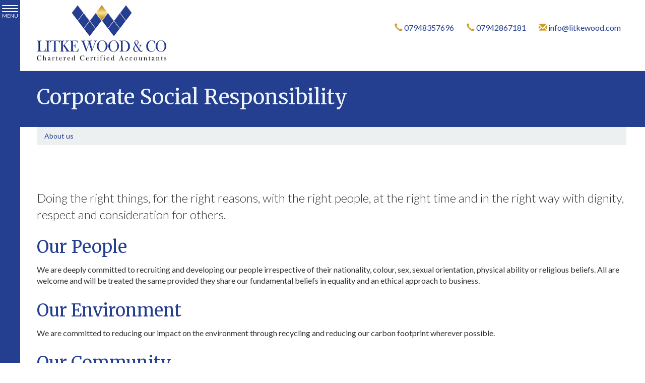

--- FILE ---
content_type: text/html; charset=utf-8
request_url: https://www.litkewood.com/about-us/corporate-social-responsibility
body_size: 7693
content:

<!doctype html>
<!--[if lt IE 7]> <html lang="en-gb" class="no-js lt-ie9 lt-ie8 lt-ie7"> <![endif]-->
<!--[if IE 7]>    <html lang="en-gb" class="no-js lt-ie9 lt-ie8"> <![endif]-->
<!--[if IE 8]>    <html lang="en-gb" class="no-js lt-ie9"> <![endif]-->
<!--[if gt IE 8]><!--> <html lang="en-gb"> <!--<![endif]-->
	<head><meta http-equiv="X-UA-Compatible" content="IE=edge" /><meta charset="utf-8" /><meta name="viewport" content="width=device-width" /><link rel="shortcut icon" href="/favicon.ico" /><link rel="apple-touch-icon" href="/apple-touch-icon.png" />



<script type="speculationrules">
{
  "prerender": [{
    "where": {
      "and": [
        { "href_matches": "/*" },
        { "not": {"selector_matches": ".do-not-prerender"}}
      ]
    },
    "eagerness": "moderate"
  }]
}
</script>
	<link href="/css/styles.css" rel="stylesheet" type="text/css" media="screen" /><link href="/css/print.css" rel="stylesheet" type="text/css" media="print" /><link href="//fonts.googleapis.com/css?family=Oswald:400,300,700" rel="stylesheet" type="text/css" media="screen" /><script src="//cdn.clientzone.com/framework/3.0/modernizer/modernizr.custom.2.8.3.min.js"></script><script src="//ajax.googleapis.com/ajax/libs/jquery/3.5.1/jquery.min.js"></script><script src="//cdn.clientzone.com/framework/3.0/bootstrap/bootstrap.min.js"></script><script src="//cdn.clientzone.com/framework/3.0/bootstrap/hover.min.js"></script><script src="//ajax.aspnetcdn.com/ajax/jquery.templates/beta1/jquery.tmpl.min.js"></script><script src="//cdn.clientzone.com/framework/3.0/scripts/date.format.js"></script><script src="//cdn.clientzone.com/framework/3.0/scripts/newswire.js"></script><link href="https://www.litkewood.com/about-us/corporate-social-responsibility" rel="canonical" /><title>
	Corporate Social Responsibility Northwich : Litke Wood & Co Limited
</title></head>
	<body id="body" class="page-about-us page-corporate-social-responsibility">
<form method="post" action="/about-us/corporate-social-responsibility" id="form1">

<!-- IE6 warning and Accessibility links -->
        <div class="container">
<div class="access-links">
	<h2 id="page-top">Accessibility links</h2>
	<ul>
		<li><a href="#skip-to-content" title="">Skip to content</a></li>
		<li><a href="/accessibility" title="">Accessibility Help</a></li>
	</ul>
</div>
<div class="browser-wrap">
    <div class="chromeframe" style="display: none;">
        <p>You are using an outdated browser. <a href="https://browse-better.com/">Upgrade your browser today</a> for a better experience of this site and many others.</p>
    </div>

    <!--[if IE]> 
        <div class="chromeframe-ie">
            <p>You are using an outdated browser. <a href="https://browse-better.com/">Upgrade your browser today</a> for a better experience of this site and many others.</p>
        </div>
        <div class="small">
            <p>If you are having trouble viewing this website and would like some information please contact us on the details below...</p>
            <p>Tel: 07948357696</p>
            <p>Email: <a href="mailto:info@litkewood.com">info@litkewood.com</a></p>
            <p>Address: <span itemscope itemtype="http://schema.org/AccountingService" class="address-mini">Litke Wood & Co Limited, 
<span itemprop="address" itemscope itemtype="http://schema.org/PostalAddress">
<span itemprop="streetAddress">105 Witton Street</span>, <span itemprop="addressLocality"> Northwich</span>, <span itemprop="addressRegion">Cheshire</span> <span itemprop="postalCode"> CW9 5DR</span>
</span>
</span></p>
        </div>
    <![endif]-->
</div>
</div>
        <!-- / IE6 warning and Accessibility links -->
        <div class="site-wrap">
            <!-- open the navigation section -->
            <div class="navbar-button-wrap">
                <!-- using a instead of button as theres a padding issue on phones with the use of button -->
                <a class="menu-toggle" href="#open">
                    <span class="icon-bar"></span>
                    <span class="icon-bar"></span>
                    <span class="icon-bar"></span>
					MENU
                </a>
            </div>
            <div class="site-navigation-wrap">
                <!-- close the navigation section -->
                <button class="menu-toggle close" type="button">
                    <span aria-hidden="true" class="glyphicon glyphicon-remove-circle"></span>
                </button>
                <nav>
  <div class="navbar navbar-default"><div class="navbar-header"><button type="button" class="navbar-toggle" data-toggle="collapse" data-target=".navbar-collapse"><span class="icon-bar"></span><span class="icon-bar"></span><span class="icon-bar"></span><span class="burger-menu-title">MENU</span></button></div><div class="navbar-collapse collapse">
<ul data-cmsnoindex="true" class="nav navbar-nav">
<li><a target="_self" title="Home" href="/">Home</a></li>
<li class="dropdown">
<a class="dropdown-toggle" data-toggle="dropdown" data-hover="dropdown" href="/about-us" title="About us" target="_self">About us<b class="caret"></b></a>
<ul class="dropdown-menu">
<li><a target="_self" title="Overview" href="/about-us">Overview</a></li>
<li><a target="_self" title="Corporate Social Responsibility" href="/about-us/corporate-social-responsibility">Corporate Social Responsibility</a></li>
</ul>
</li>
<li class="dropdown">
<a class="dropdown-toggle" data-toggle="dropdown" data-hover="dropdown" href="/services" title="Services" target="_self">Services<b class="caret"></b></a>
<ul class="dropdown-menu">
<li><a target="_self" title="Overview" href="/services">Overview</a></li>
<li><a target="_self" title="Business Start-Up" href="/services/business-start-up">Business Start-Up</a></li>
<li><a target="_self" title="Compliance Services" href="/services/compliance-services">Compliance Services</a></li>
<li><a target="_self" title="Strategic Services" href="/services/strategic-services">Strategic Services</a></li>
<li><a target="_self" title="Value Added Services" href="/services/value-added-services">Value Added Services</a></li>
<li><a target="_self" title="Wealth Management" href="/services/wealth-management">Wealth Management</a></li>
<li><a target="_self" title="Taxation" href="/services/taxation">Taxation</a></li>
</ul>
</li>
<li class="dropdown">
<a class="dropdown-toggle" data-toggle="dropdown" data-hover="dropdown" href="/factsheets" title="Factsheets" target="_self">Factsheets<b class="caret"></b></a>
<ul class="dropdown-menu">
<li><a target="_self" title="Overview" href="/factsheets">Overview</a></li>
<li><a target="_self" title="Capital taxes" href="/factsheets/capital-taxes">Capital taxes</a></li>
<li><a target="_self" title="Corporate and business tax" href="/factsheets/corporate-and-business-tax">Corporate and business tax</a></li>
<li><a target="_self" title="Employment and related matters" href="/factsheets/employment-and-related-matters">Employment and related matters</a></li>
<li><a target="_self" title="Employment issues (tax)" href="/factsheets/employment-issues-tax">Employment issues (tax)</a></li>
<li><a target="_self" title="General business" href="/factsheets/general-business">General business</a></li>
<li><a target="_self" title="ICT" href="/factsheets/ict">ICT</a></li>
<li><a target="_self" title="Pensions" href="/factsheets/pensions">Pensions</a></li>
<li><a target="_self" title="Personal tax" href="/factsheets/personal-tax">Personal tax</a></li>
<li><a target="_self" title="Specialist areas" href="/factsheets/specialist-areas">Specialist areas</a></li>
<li><a target="_self" title="Starting up in business" href="/factsheets/starting-up-in-business">Starting up in business</a></li>
<li><a target="_self" title="VAT" href="/factsheets/vat">VAT</a></li>
</ul>
</li>
<li class="dropdown">
<a class="dropdown-toggle" data-toggle="dropdown" data-hover="dropdown" href="/resources" title="Resources" target="_self">Resources<b class="caret"></b></a>
<ul class="dropdown-menu">
<li><a target="_self" title="Overview" href="/resources">Overview</a></li>
<li><a target="_self" title="Downloadable forms" href="/resources/downloadable-forms">Downloadable forms</a></li>
<li><a target="_self" title="Market data" href="/resources/market-data">Market data</a></li>
<li><a target="_self" title="Online calculators" href="/resources/online-calculators">Online calculators</a></li>
<li><a target="_self" title="Tax calendar" href="/resources/tax-calendar">Tax calendar</a></li>
<li><a target="_self" title="Tax rates & allowances" href="/resources/tax-rates-and-allowances">Tax rates & allowances</a></li>
<li><a target="_self" title="Useful links" href="/resources/useful-links">Useful links</a></li>
</ul>
</li>
<li class="dropdown">
<a class="dropdown-toggle" data-toggle="dropdown" data-hover="dropdown" href="/news" title="News" target="_self">News<b class="caret"></b></a>
<ul class="dropdown-menu">
<li><a target="_self" title="Overview" href="/news">Overview</a></li>
<li><a target="_self" title="Autumn Budget" href="/news/autumn-budget">Autumn Budget</a></li>
<li><a target="_self" title="Spring Statement" href="/news/spring-statement">Spring Statement</a></li>
<li><a target="_self" title="Hot Topic" href="/news/hot-topic">Hot Topic</a></li>
<li><a target="_self" title="Latest News for Business" href="/news/latest-news-for-business">Latest News for Business</a></li>
</ul>
</li>
<li><a target="_self" title="Contact us" href="/contact-us">Contact us</a></li>
</ul>
</div></div>
</nav>
            </div>
            <header class="site-header-wrap">
                <div class="brand-wrap flexi-wrap">
                    <div class="container-fluid">
                        <div class="row">
                            <div class="col-sm-5">
                                <a id="print-logo" title="Litke Wood & Co Limited, Accountants in Northwich" href="/">
                                    <img class="img-responsive" id="logo" alt="Litke Wood & Co Limited,  logo" src="/img/logo.png">
                                </a>
                            </div>
                            <div class="col-sm-7">
                                <div class="details">
                                    <p>
                                        <span class="phone">
                                            <a href="tel:07948357696">
                                                <span aria-hidden="true" class="glyphicon glyphicon-earphone"></span> 07948357696</a>
                                        </span>
                                        <span class="phone">
                                            <a href="tel:07942867181">
                                                <span aria-hidden="true" class="glyphicon glyphicon-earphone"></span> 07942867181</a>
                                        </span>
                                        <span class="email">
                                            <a href="mailto:info@litkewood.com">
                                                <span aria-hidden="true" class="glyphicon glyphicon-envelope"></span> info@litkewood.com</a>
                                        </span>
                                    </p>
                                </div>
                            </div>
                        </div>
                    </div>
                </div>
                <!-- this is the background to the brand-section which comes in to focus on scroll -->
                <!-- adjust the colour in the styles as necessary to suit the brand colours -->
                <div class="brand-bg"></div>
            </header>
            
            <!--/end site-banner-wrap -->
            
                <div class="flexi-wrap">
                    <div class="jumbotron-inner-wrap">
                        <div class="container-fluid">
                            <h1>Corporate Social Responsibility</h1>
                            <p></p>
                        </div>
                    </div>
                </div>
            
            <div class="site-main-content-wrap flexi-wrap">
                <!-- Skip to content link - place just before main content! -->
                <a name="skip-to-content" class="skip-to-content"></a>
                <!-- / Skip to content link -->
                <div class="container-fluid">
                    
<accsys_noindex>

        <ol class="breadcrumb">
    
        <li >
        
         <a href='/about-us' title='About us' target="_self">About us</a>
        </li>
    
        </ol>
    
</accsys_noindex>

                </div>
                <div class="soft-ends-large">
	<div class="container-fluid">
		<div class="row">
			<div class="col-sm-12">
				<p class="lead">Doing the right things, for the right reasons, with the right people, at the right time and in the right way with dignity, respect and consideration for others.</p>
<h2>Our People</h2>
<p>We are deeply committed to recruiting and developing our people irrespective of their nationality, colour, sex, sexual orientation, physical ability or religious beliefs. All are welcome and will be treated the same provided they share our fundamental beliefs in equality and an ethical approach to business.</p>
<h2>Our Environment</h2>
<p>We are committed to reducing our impact on the environment through recycling and reducing our carbon footprint wherever possible.</p>
<h2>Our Community</h2>
<p>We have chosen three charities to support in the current year on a local, national and international level through a variety of activities.</p>
<p><strong>These are:</strong></p>
<img src="/img/logos/cwa.png" alt="cwa.png" class="img-right">
<h3><a href="https://www.cheshirewithoutabuse.org.uk/" target="_blank">Cheshire Without Abuse</a></h3>
<p>Cheshire Without Abuse (CWA) formerly known as Crewe Women's Aid was founded by the late Lily Jones in 1977 to provide temporary accommodation, advice and practical help to women and children escaping domestic abuse.<br> They offer a wide range of advice, support and information for anyone who is currently or has previously experienced domestic abuse as an adult or child. Domestic abuse is physical, sexual, psychological, emotional or ﬁnancial abuse that takes place within an intimate or family-type relationship and that forms a pattern of coercive and controlling behaviour. This can include forced marriage, so-called 'honour' crimes and female genital mutilation. Domestic abuse may include a range of behaviours, not all of which are in themselves inherently 'violent'</p>
<p><a href="https://www.cheshirewithoutabuse.org.uk/" target="_blank" class="btn btn-primary">Learn More</a></p>
<hr>
<img src="/img/logos/macmillan.png" alt="macmillan.png" class="img-right">
<h3><a href="https://www.macmillan.org.uk/" target="_blank">Macmillan</a></h3>
<p>Macmillan&rsquo;s objective is to reach and improve the lives of everyone living with cancer and to inspire millions of others to do the same. There are 2.5 million people living with cancer in the UK today, and as more people live longer with their cancer, this number is set to grow to 4 million by 2030. Macmillan want to make sure they can provide&nbsp;support&nbsp;to everyone who needs it, to help people affected by cancer feel more in control of their lives. So far, we have raised over &pound;15,000 for this charity by participating in five long distance overseas cycling challenges.</p>
<p><a href="https://www.macmillan.org.uk/" target="_blank" class="btn btn-primary">Learn More</a></p>
<hr>
<img src="/img/logos/unicef.png" alt="unicef.png" class="img-right">
<h3><a href="https://www.unicef.org.uk/" target="_blank">Unicef</a></h3>
<p>We live in a dangerous world. Every day children face violence, disease and hunger. They are battered by the chaos of war and disaster and forced to flee their homes. They are denied an education. Since 1946 Unicef have saved millions of children&rsquo;s lives by ensuring more of the world&rsquo;s children are vaccinated, educated and protected than any other organisation. They have also done more to influence laws and policies to help protect children than anyone else.</p>
<p><a href="https://www.unicef.org.uk/" target="_blank" class="btn btn-primary">Learn More</a></p>
			</div>
		</div>
	</div>
</div>
                
                    <div class="news-wrap">
                        <div class="container-fluid">
                            <div class="soft-ends-large">
                                <h3>The latest news</h3>
                                <div class="row equal-height">
                                    
        
         
        
<div class="col-sm-4">
<a href="/news/latest-news-for-business/archive/news-article/2026/January/inheritance-tax-reliefs-threshold-to-rise-to-25-million-for-farmers-and-businesses" title="Inheritance Tax reliefs threshold to rise to £2.5 million for farmers and businesses" class="cta cta-news-block " >
<div class="object-wrap">
              <p class="date">06 Jan 2026</p>
            </div>
<div class="text-wrap">

<h2>Inheritance Tax reliefs threshold to rise to £2.5 million for farmers and businesses</h2>
<p>The level of the Agricultural Property Relief (APR) and Business Property Relief (BPR) thresholds will be increased from £1 million to £2.5 million, the government has announced.</p>
</div>
</a>
</div>

         
        
<div class="col-sm-4">
<a href="/news/latest-news-for-business/archive/news-article/2026/January/e-invoicing-will-be-fundamental-change-for-vat-registered-businesses" title="E-invoicing will be fundamental change for VAT-registered businesses" class="cta cta-news-block " >
<div class="object-wrap">
              <p class="date">06 Jan 2026</p>
            </div>
<div class="text-wrap">

<h2>E-invoicing will be fundamental change for VAT-registered businesses</h2>
<p>The mandatory introduction of e-invoicing for all VAT-registered businesses selling to UK business customers from April 2029 will be a fundamental change, says the Chartered Institute of Taxation (CIOT).</p>
</div>
</a>
</div>

         
        
<div class="col-sm-4">
<a href="/news/latest-news-for-business/archive/news-article/2026/January/mtd-penalties-waived-for-first-year-of-income-tax" title="MTD penalties waived for first year of Income Tax" class="cta cta-news-block " >
<div class="object-wrap">
              <p class="date">06 Jan 2026</p>
            </div>
<div class="text-wrap">

<h2>MTD penalties waived for first year of Income Tax</h2>
<p>Self assessment taxpayers due to join Making Tax Digital (MTD) for Income Tax next April will not face penalties if late filing quarterly updates.</p>
</div>
</a>
</div>

         
        
         


                                </div>
                            </div>
                        </div>
                    </div>
                
            </div>
            <section class="affiliation-wrap flexi-wrap">
                <div class="container">
                    <a href="https://www.accaglobal.com/" target="_blank" rel="noopener"><img loading="lazy" src="/img/logos/acca.png" alt="ACCA.png"></a>
                    <a href="https://www.sage.com/" target="_blank" rel="noopener"><img loading="lazy" src="/img/logos/sage.png" alt="sage.png"></a>
                    <a href="https://www.xero.com/uk/" target="_blank" rel="noopener"><img loading="lazy" src="/img/logos/xero.png" alt="Xero.png"></a>
                    <a href="https://www.macmillan.org.uk/" target="_blank" rel="noopener"><img loading="lazy" src="/img/logos/macmillan.png" alt="macmillan.png" class="macmillan"></a>
                    <a href="https://www.mycwa.org.uk/" target="_blank" rel="noopener"><img loading="lazy" src="/img/logos/cwa.png" alt="cwa.png"></a>
                    <a href="https://www.unicef.org.uk/" target="_blank" rel="noopener"><img loading="lazy" src="/img/logos/unicef.png" alt="unicef.png"></a>
                    <a href="https://britishforcesdiscounts.co.uk" target="_blank" rel="noopener"><img loading="lazy" src="https://britishforcesdiscounts.co.uk/BritishForcesDiscountsBadge.png" alt="British Forces Discount List"></a>
                </div>
            </section>
            <footer class="site-footer-wrap flexi-wrap">
                <div class="soft-ends">
                    <div class="container-fluid">
                        <div class="row">
                            <div class="col-sm-8">
                                <p class="mini-site-map">
                                    <span id="minisitemapwidget">
  <a href="/home" title="Home" target="_self">Home</a> | <a href="/about-us/corporate-social-responsibility" title="Corporate Social Responsibility" target="_self">Corporate Social Responsibility</a> | <a href="/contact-us" title="Contact us" target="_self">Contact us</a> | <a href="/site-map" title="Site map" target="_self">Site map</a> | <a href="/accessibility" title="Accessibility" target="_self">Accessibility</a> | <a href="/disclaimer" title="Disclaimer" target="_self">Disclaimer</a> | <a href="/privacy" title="Privacy" target="_self">Privacy</a> | <a href="/help" title="Help" target="_self">Help</a> | </span>
                                </p>
                                <p>&COPY; 2026 Litke Wood & Co Limited. All rights reserved.</p>
                                <address><span itemscope itemtype="http://schema.org/AccountingService" class="address-mini">Litke Wood & Co Limited, 
<span itemprop="address" itemscope itemtype="http://schema.org/PostalAddress">
<span itemprop="streetAddress">105 Witton Street</span>, <span itemprop="addressLocality"> Northwich</span>, <span itemprop="addressRegion">Cheshire</span> <span itemprop="postalCode"> CW9 5DR</span>
</span>
</span></address>
                                <small>Registered in England | Co Number : 12148731 | Reg Office : as above</small>
                            </div>
                            <div class="col-sm-4">
                                <div class="social-media">
                                    <a href="#" title="Facebook">
                                        <img loading="lazy" src="/img/icons/facebook.png" alt="Facebook">
                                    </a>
                                    <a href="#" title="Twitter">
                                        <img loading="lazy" src="//cdn.clientzone.com/images/social-media/x-ts.png" alt="X">
                                    </a>
                                    <a href="#" title="LinkedIn">
                                        <img loading="lazy" src="/img/icons/linkedin.png" alt="LinkedIn">
                                    </a>
                                </div>
                            </div>
                        </div>
                        <hr>
                        <div class="row">
                            <div class="col-sm-12 col-md-8">
                                <small>We use cookies on this website, you can find <a href="/privacy#cookies">more information about cookies here</a>.</small>
                            </div>
                            <div class="col-sm-12 col-md-4">
                                <p class="powered-by"><a href="https://www.yourfirmonline.co.uk" title="powered by totalSOLUTION. Click here to find out how totalSOLUTION can help your accountancy firm" target="_blank" rel="noopener noreferrer" >powered by total<strong>SOLUTION</strong></a></p>
                            </div>
                        </div>
                    </div>
                </div>
            </footer>
        </div>
        <!--/end site-wrap -->
        <!-- Scripts go here - check the scripts file if you need to alter any of the current scripts -->
        <script src="//cdn.clientzone.com/framework/3.0/scripts/placeholder.min.js"></script>
        <script src="/scripts/scripts.js"></script>
<!--[if lt IE 9]>
      <script src="//cdn.clientzone.com/framework/3.0/Bootstrap/respond.min.js"></script>
    <![endif]-->


<script type='application/ld+json'> 
{
  "@context": "https://www.schema.org",
  "@type": "AccountingService",
  "name": "Litke Wood & Co Limited",
  "url": "https://www.litkewood.com/about-us/corporate-social-responsibility",
  "logo": "https://www.litkewood.com/img/logo.png",
  "image": "https://www.litkewood.com/img/logo.png",
  "description": "Litke Wood & Co Limited are a boutique firm of Chartered Certified Accountants in the centre of Northwich with clients across the area.",
  "priceRange": "&pound;&pound;&pound;",
  "address": {
    "@type": "PostalAddress",
    "streetAddress": "105 Witton Street",
    "addressLocality": "Northwich",
    "addressRegion": "Cheshire",
    "postalCode": "CW9 5DR",
    "addressCountry": "GB",
	"telephone": "07948357696"

  },
  "geo": {
    "@type": "GeoCoordinates",
    "latitude": "53.26247",
    "longitude": "-2.50966"
  },
  "hasMap": "https://www.google.com/maps/place/Litke+Wood+%26+Co/@53.2623645,-2.5101013,18.75z",
  "openingHours": ["Mo, Tu, We, Th, Fr 08:00-20:00", "Sa 09:00-13:00"],
  "contactPoint": {
    "@type": "ContactPoint",
    "telephone": "07948357696",
    "contactType": "Customer Support"
  }
}
</script>



<script type="application/ld+json">
{ "@context" : "https://schema.org",
  "@type" : "Organization",
  "name" : "Litke Wood & Co Limited",
  "url" : "https://www.litkewood.com",
  "sameAs" : [ "https://find-and-update.company-information.service.gov.uk/company/12148731",
"https://www.accaglobal.com/gb/en/member/find-an-accountant/find-firm/results/details.html?isocountry=GB&location=northwich&country=UK&firmname=litke+wood&organisationid=ACCA&hid=&pagenumber=1&resultsperpage=5&requestcount=1&advisorid=4666888"] 
}
</script>

<script type="application/ld+json">
    {
      "@context" : "https://schema.org",
      "@type" : "WebSite",
      "name" : "Litke Wood & Co Limited",
       "alternateName": ["Litke Wood & Co Chartered Certified Accountants",
       "Litke Wood & Co"],
      "url" : "https://www.litkewood.com"
    }
  </script>
</form>
<!-- Pre-EndBody -->
</body>
</html>


--- FILE ---
content_type: application/javascript
request_url: https://cdn.clientzone.com/framework/3.0/bootstrap/hover.min.js
body_size: 584
content:
/**
 * Project: Bootstrap Hover Dropdown
 * Author: Cameron Spear
 * Contributors: Mattia Larentis
 *
 * Dependencies: Bootstrap's Dropdown plugin, jQuery
 *
 * A simple plugin to enable Bootstrap dropdowns to active on hover and provide a nice user experience.
 *
 * License: MIT
 *
 * http://cameronspear.com/blog/bootstrap-dropdown-on-hover-plugin/
 */
var dropdownactive=!1;!function(a,b){var d=a();a.fn.dropdownHover=function(c){return"ontouchstart"in document?this:(d=d.add(this.parent()),this.each(function(){function m(){dropdownactive&&(d.find(":focus").blur(),k.instantlyCloseOthers===!0&&d.removeClass("open"),b.clearTimeout(l),f.addClass("open"),e.trigger(i))}var l,e=a(this),f=e.parent(),g={delay:500,instantlyCloseOthers:!0},h={delay:a(this).data("delay"),instantlyCloseOthers:a(this).data("close-others")},i="show.bs.dropdown",j="hide.bs.dropdown",k=a.extend(!0,{},g,c,h);f.hover(function(a){return f.hasClass("open")||e.is(a.target)?(m(a),void 0):!0},function(){dropdownactive&&(l=b.setTimeout(function(){f.removeClass("open"),e.trigger(j)},k.delay))}),e.hover(function(a){return f.hasClass("open")||f.is(a.target)?(m(a),void 0):!0}),f.find(".dropdown-submenu").each(function(){var d,c=a(this);dropdownactive&&c.hover(function(){b.clearTimeout(d),c.children(".dropdown-menu").show(),c.siblings().children(".dropdown-menu").hide()},function(){var a=c.children(".dropdown-menu");d=b.setTimeout(function(){a.hide()},k.delay)})})}))},a(document).ready(function(){a('[data-hover="dropdown"]').dropdownHover()})}(jQuery,this);

--- FILE ---
content_type: application/javascript
request_url: https://www.litkewood.com/scripts/scripts.js
body_size: 681
content:
var header,range,nav,scrolled;$(document).ready(function(){$("[data-prevent-default=true]").on("touchstart click",function(n){n.stopPropagation();n.preventDefault()});$("[rel=tooltip]").tooltip();$("[rel=popover]").popover();$(".dropdown-toggle").addClass("disabled")});$(".menu-toggle").click(function(n){n.preventDefault();$(".site-wrap").toggleClass("menu-active")});header=$(".site-banner-wrap");range=250;$(window).on("scroll",function(){var n=$(this).scrollTop();header.each(function(){var t=$(this).offset().top,i=$(this).outerHeight();t=t+i/1.5;$(this).css({opacity:1-(n-t+range)/range})})});nav=$("#logo");scrolled=!1;$(window).scroll(function(){250<$(window).scrollTop()&&!scrolled&&(nav.addClass("decrease-logo"),scrolled=!0);250>$(window).scrollTop()&&scrolled&&(nav.removeClass("decrease-logo"),scrolled=!1)})